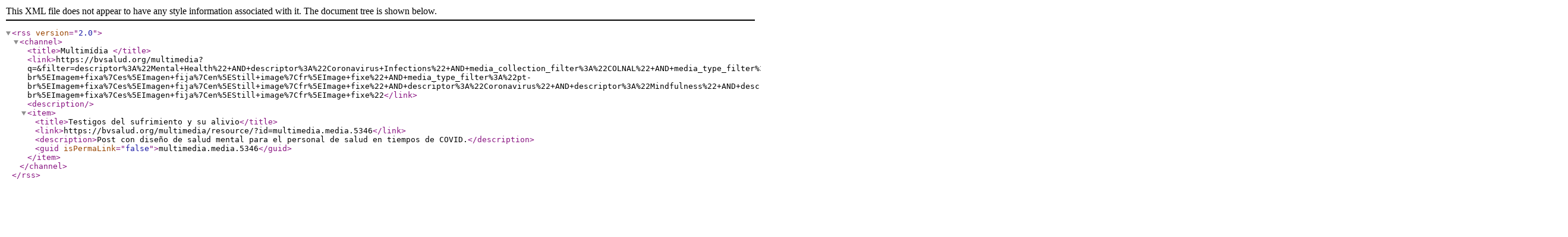

--- FILE ---
content_type: text/xml; charset=UTF-8
request_url: https://bvsalud.org/multimedia/multimedia-feed?q=&filter=descriptor%3A%22Mental+Health%22+AND+descriptor%3A%22Coronavirus+Infections%22+AND+media_collection_filter%3A%22COLNAL%22+AND+media_type_filter%3A%22pt-br%5EImagem+fixa%7Ces%5EImagen+fija%7Cen%5EStill+image%7Cfr%5EImage+fixe%22+AND+media_type_filter%3A%22pt-br%5EImagem+fixa%7Ces%5EImagen+fija%7Cen%5EStill+image%7Cfr%5EImage+fixe%22+AND+descriptor%3A%22Coronavirus%22+AND+descriptor%3A%22Mindfulness%22+AND+descriptor%3A%22Coronavirus%22+AND+media_collection_filter%3A%22COLNAL%22+AND+descriptor%3A%22Mindfulness%22+AND+descriptor%3A%22Coronavirus%22+AND+media_type_filter%3A%22pt-br%5EImagem+fixa%7Ces%5EImagen+fija%7Cen%5EStill+image%7Cfr%5EImage+fixe%22
body_size: 471
content:
<?xml version="1.0" encoding="UTF-8" ?>
<rss version="2.0">
    <channel>
        <title>Multimídia </title>
        <link>https://bvsalud.org/multimedia?q=&amp;filter=descriptor%3A%22Mental+Health%22+AND+descriptor%3A%22Coronavirus+Infections%22+AND+media_collection_filter%3A%22COLNAL%22+AND+media_type_filter%3A%22pt-br%5EImagem+fixa%7Ces%5EImagen+fija%7Cen%5EStill+image%7Cfr%5EImage+fixe%22+AND+media_type_filter%3A%22pt-br%5EImagem+fixa%7Ces%5EImagen+fija%7Cen%5EStill+image%7Cfr%5EImage+fixe%22+AND+descriptor%3A%22Coronavirus%22+AND+descriptor%3A%22Mindfulness%22+AND+descriptor%3A%22Coronavirus%22+AND+media_collection_filter%3A%22COLNAL%22+AND+descriptor%3A%22Mindfulness%22+AND+descriptor%3A%22Coronavirus%22+AND+media_type_filter%3A%22pt-br%5EImagem+fixa%7Ces%5EImagen+fija%7Cen%5EStill+image%7Cfr%5EImage+fixe%22</link>
        <description></description>
        <item>
   <title>Testigos del sufrimiento y su alivio</title>
   <link>https://bvsalud.org/multimedia/resource/?id=multimedia.media.5346</link>
   <description>Post con diseño de salud mental para el personal de salud en tiempos de COVID.</description>
   <guid isPermaLink="false">multimedia.media.5346</guid>
</item>
    </channel>
</rss>
